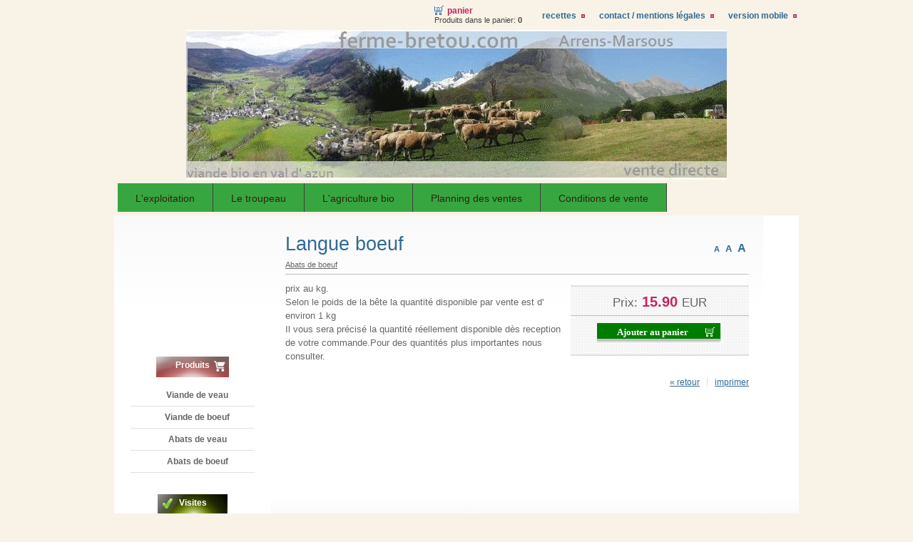

--- FILE ---
content_type: text/html; charset=utf-8
request_url: http://ferme-bretou.com/?28,langue-boeuf
body_size: 2083
content:
<?xml version="1.0" encoding="utf-8"?>
<!DOCTYPE html PUBLIC "-//W3C//DTD XHTML 1.1//EN" "http://www.w3.org/TR/xhtml11/DTD/xhtml11.dtd">
<html xmlns="http://www.w3.org/1999/xhtml" xml:lang="fr">
<head>
  <title>Langue boeuf - </title>
  <meta http-equiv="Content-Type" content="text/html; charset=utf-8" />
  <meta name="Language" content="fr" />
  <meta name="Description" content="Viande bio dans le val d'azun" />
  <meta name="Keywords" content=" gaec,le_bretou,producteur,viande,bio,Arrens-Marsous," />
  <meta name="Generator" content="Quick.Cart.Add" />
<meta name="viewport" content="width=device-width, initial-scale=1" />
  <script type="text/javascript" src="core/common.js"></script>
  <script type="text/javascript" src="plugins/mlbox/mlbox.js"></script>
  <script type="text/javascript">
    <!--
    var cfBorderColor     = "#6c6c6c";
    var cfLangNoWord      = "Remplir tous les champs";
    var cfLangMail        = "Entrer e-mail";
    var cfWrongValue      = "Entrer une valeur correcte";
    //-->
  </script>

  <style type="text/css">@import "templates/default/style.css";</style>
  <style type="text/css">@import "templates/default/menu.css";</style></head>
<body>
<div class="skiplink"><a href="#content" accesskey="1">Passer</a></div>

<div id="container">
  <div id="header">
    <div id="head1">
      <div class="container">
        <div id="menu1">
  
  <ul><li class="lBasket">
      <a href="?panier,15">Panier</a><span>Produits dans le panier:&nbsp;<strong>0</strong></span>
      
    </li><li class="l2">
      <a href="?recettes,24">Recettes</a>
      
    </li><li class="l3">
      <a href="?contact-mentions-legales,2">Contact / Mentions légales</a>
      
    </li><li class="lL">
      <a href="?version-mobile,5">Version Mobile</a>
      
    </li></ul>
</div>
      </div>
    </div>
    <div id="head2">
      <div class="container">
        <div id="logo">
          <div id="title"><a href="./" tabindex="1">&nbsp;&nbsp;&nbsp;&nbsp;&nbsp;&nbsp;&nbsp;&nbsp;&nbsp;&nbsp;&nbsp;&nbsp;&nbsp;&nbsp;</a></div>
          <div id="slogan"></div>
        </div>
      </div>
    </div>
    <div id="head3">
      <div class="container">
        <div id="menu2">
  
  <ul><li class="l1">
      <a href="./">L'exploitation</a>
      
    </li><li class="l2">
      <a href="?le-troupeau,23">Le troupeau</a>
      
    </li><li class="l3">
      <a href="?lagriculture-bio,21">L'agriculture bio</a>
      
    </li><li class="l4">
      <a href="?planning-des-ventes,3">Planning des ventes</a>
      
    </li><li class="lL">
      <a href="?conditions-de-vente,4">Conditions de vente</a>
      
    </li></ul>
</div>
      </div>
    </div>
  </div>
  <div id="body" >
    <div class="container">
      <div id="column">
        <div style="text-align: center"><br><br><br><br><br><br><br><br><br><br><br><br>
        <div id="menu3">
  <div class="type">Produits</div>
  <ul><li class="l1">
      <a href="?viande-de-veau,14">Viande de veau</a>
      
    </li><li class="l2">
      <a href="?viande-de-boeuf,7">Viande de boeuf</a>
      
    </li><li class="l3">
      <a href="?abats-de-veau,8">Abats de veau</a>
      
    </li><li class="lL">
      <a href="?abats-de-boeuf,22">Abats de boeuf</a>
      
    </li></ul>
</div>
        
        
          <div ></div>
          <div style="text-align: center">    <div class="typev">Visites</div></div>
          <div id="simpleBestsellers">
            <span>Aujourd'hui: <strong>93</strong></span><br><em>Cumul: <strong>4700456</strong></em>
          </div>
        </div>
      </div>
      <div id="content">
        <script type="text/javascript">
<!--
  var sTitle = "Langue boeuf";
  var fPrice = Math.abs( "15.90" );
//-->
</script>
<div id="product">
  <div class="tS"><div><a href="javascript:txtSize( 0 )" class="tS0">A</a></div><div><a href="javascript:txtSize( 1 )" class="tS1">A</a></div><div><a href="javascript:txtSize( 2 )" class="tS2">A</a></div></div>
  <h1>Langue boeuf</h1>
  <h4><a href="?abats-de-boeuf,22">Abats de boeuf</a></h4>
  
  <div id="box">
    <div id="price"><em>Prix:</em><strong id="priceValue">15.90</strong><span>EUR</span></div>
    <form action="?panier,15" method="post" id="addBasket">
      <fieldset>
        <input type="hidden" name="iProductAdd" value="28" />
        <input type="hidden" name="iQuantity" value="1" />
        <input type="submit" value="Ajouter au panier" class="submit" />
      </fieldset>
    </form>
  </div>
  
  <div class="content" id="productDescription"><p>
	prix au kg.</p>
<p>
	Selon le poids de la b&ecirc;te la quantit&eacute; disponible par vente est d&#39; environ 1 kg<br />
	Il vous sera pr&eacute;cis&eacute; la quantit&eacute; r&eacute;ellement disponible d&egrave;s reception de votre commande.Pour des quantit&eacute;s plus importantes nous consulter.</p>
</div>
  
  
</div><div id="options"><div class="print"><a href="javascript:window.print();">imprimer</a></div><div class="back"><a href="javascript:history.back();">&laquo; retour</a></div></div>
      </div>
    </div>
  </div>
  <div id="foot">
    <div class="container">
      <div id="copy">  <a href="admin.php" target="_blank">administrer</a></div>
      
      <div class="foot" id="powered"><a href="http://opensolution.org/">Shopping cart by Quick.Cart</a></div>
    </div>
  </div>
</div>
</body>
</html>

--- FILE ---
content_type: text/css
request_url: http://ferme-bretou.com/templates/default/style.css
body_size: 23790
content:
/*
Quick.Cart default stylesheet
*/
/* GLOBAL STYLES */
body,h1,h2,h3,h4,h5,h6,p,form,fieldset,img,ul{margin:0;padding:0;border:0;}
body,table{color:#666;font-size:0.75em;font-family:Verdana, Arial, sans-serif;}

body{padding:0;background:#F9F2E6 ;text-align:center;}

.input, select, textarea{padding:2px;border-width:1px;border-style:solid;border-color:#6c6c6c #cccccc #cccccc #6c6c6c;font-size:1em;font-family:Verdana;}
.submit{padding:5px 14px;border-width:1px;border-style:solid;border-color:#9d9d9d #3f3f3f #3f3f3f #9d9d9d;background:#154a72;color:#fff;font-weight:bold;font-size:1em;font-family:Verdana;}
.submit:hover{background:#c22463;cursor:pointer;}
* html .submit{padding:3px 1px;} /* IE 6 hack */
* html .input{height:21px;} /* IE 6 hack */
.form{background:#fff url('img/body.png');border-top:2px solid #e0e0e0;border-bottom:2px solid #e0e0e0;}
.form label{font-size:1em;color:#2e6a97;font-weight:bold;}
.hide{display:none;}

a{background-color:inherit;color:#A67D28;text-decoration:underline;}
a:hover{background-color:inherit;color:#666;text-decoration:underline;}

.clear{clear:both;height:0px;font-size:0px;line-height:0px;}
.skiplink{position:absolute;top:-500px;left:0px;overflow:hidden;}
.left{text-align:left;}
.center{text-align:center;}
.right{text-align:right;}

#container{position:relative;float:left;width:100%;margin:0 auto;padding:0 0 30px;}
#body, #foot{float:left;width:100%;margin:0 auto;padding:0;}
#head1 .container, #head2 .container, #head3 .container, #body .container, #foot .container{width:960px;margin:0 auto;text-align:left;}
#head2 .container, #head3 .container, #body .container{border-left:0px solid #c9c9c9;border-right:0px solid #c9c9c9;}

/* HEADER WITH TOP MENU ABOVE LOGO */
#head1 .container{overflow:hidden;}
* html #head1 .container, * html #head2, * html #head3, * html #body{background:none;} /* IE 6 hack */

/* MENU TOP 1 */
#menu1 ul{float:right;margin:8px 3px 3px 0;list-style:none;}
#menu1 li{float:left;padding:7px 0 0 20px;}
#menu1 li a{padding-right:12px;background:url('img/menu3_sub.gif') no-repeat right 5px;font-weight:bold;text-decoration:none;color:#2e6a97;text-transform:lowercase;}
#menu1 li a:hover, #menu1 .selected a{text-decoration:underline;color:#c22463;}

#menu1 li.lBasket{padding:0 8px 5px 20px;background:url('img/cart.png') no-repeat 20px 0;}
#menu1 li.lBasket a{position:relative;padding:2px 0 0 18px;background:none;color:#c22463;}
#menu1 li.lBasket a:hover{color:#2e6a97;}
#menu1 li.lBasket span{display:block;color:#444;font-size:0.917em;font-family:sans-serif;}

/* LOGO, HEADER BACKGROUND AND SLOGAN */
#head2{clear:both;}
#head2 .container{height:210px;background: url('img/bando_pr.gif') no-repeat center bottom;border-top:0px solid #F1E3C7;}
#logo{float:left;padding:20px 10px 10px 30px;}
#logo #title{float:left;}
#logo #title a{color:#666;font:bold 4em 'arial green';text-decoration:none;}
#logo #title a span{color:#c22463;background:inherit;}
#logo #title a strong{color:#2e6996;background:inherit;}
#logo #slogan{float:left;clear:left;padding:0 0 0 15px;background:inherit;color:#164a71;font-size:1em;}

/* HEADER WITH TOP MENU BELOW LOGO */
#head3 .container{background: url('img/menu2_bg.png') repeat-x;overflow:hidden;height:40px;border-color:#5b5958;}

/* MENU TOP 2 */
#menu2 ul{float:left;height:100%;margin:5px;list-style:none;background: url('img/fondmenu0.png') repeat-x;color:#fff;text-decoration:none;}
#menu2 li{float:left;padding:0;border-right:1px solid #403f3f;}
#menu2 li a{float:left;height:43px;padding:13px 25px 0;color:#30240C;font-size:1.17em;text-decoration:none;}
#menu2 li a:hover, #menu2 .selected a{background:#F0E1C1 url('img/fondmenu2.png') repeat-x;color:#fff;text-decoration:underline;}

/* BODY STYLES - LEFT AND RIGHT COLUMN */
#body{clear:both;margin:0;}
#body .container{overflow:hidden;background:#fff url('img/footer_bg.jpg') no-repeat left bottom;border-bottom:1px solid #c9c9c9;}

/* LEFT COLUMN STYLES */
#column{float:left;width:220px;padding:20px 0;background:url('img/body_bg.png') repeat-x left top;}
.order #column{display:none;}

#searchForm{padding:15px 5px;text-align:center;}
#searchForm label{display:none;}
#searchForm .input{width:120px;}
#searchForm .submit{padding:4px 10px 7px;font-size:0.8em;font-style:normal;border:0;background:#c22463 url('img/button_bg.png') no-repeat right bottom;}
*:first-child+html #searchForm .submit{padding:3px 3px 6px} /* IE 7 hack */
* html #searchForm .submit{padding:3px 3px 6px} /* IE 6 hack */

#menu3{padding:0 20px 10px;}
#column .type{margin-top:10px;padding:5px 13px 10px;font-size:1em;font-weight:bold;color:#fff;background:#fff url('img/menu3_bg.png') no-repeat center bottom;}
#column .typev{margin-top:10px;padding:5px 13px 10px;font-size:1em;font-weight:bold;color:#fff;background:#fff url('img/FancyElements9.png') no-repeat center bottom;}
/* LEFT MENU */
#menu3 ul{padding:10px 0;list-style:none;background:#fff;}
#menu3 li{margin:0 3px;padding:4px 0 4px 13px;border-bottom:1px solid #e0e0e0;}
#menu3 a{display:block;width:100%;padding:4px 0;color:#666;font-weight:bold;text-decoration:none;background:none;}
#menu3 a:hover, #menu3 .sub1 a:hover{color:#c22463;background:none;text-decoration:underline;}
#menu3 .selected > a:first-child{color:#c22463;background:none;}

#menu3 .sub1{margin:0;padding:0;border:0;background:none;}
#menu3 .sub1 li{padding:2px 0 2px 20px;background:url('img/menu3_sub.gif') no-repeat 7px 8px;border:0px;}
#menu3 .sub1 a{display:block;width:100%;padding:2px 0;font-weight:normal;}

/* RIGHT COLUMN STYLES */
#content{float:left;width:690px;padding:20px 0 10px;text-align:center;background:url('img/body_bg.png') repeat-x left top;}
* html #content{width:658px;} /* IE 6 hack */
.order #content{width:100%;}
#page{position:relative;width:94%;margin:0 auto;text-align:left;}
* html #page{width:100%;} /* IE 6 hack */
* html .order #page{width:94%;} /* IE 6 hack */

/* PAGE TITLE */
#page h1{margin:18px 0 10px;padding-left:10px;background:inherit;color:#666;font-size:2.25em;font-weight:normal;background:inherit;}

/* NAVIGATION PATH - TREE */
#page h4{position:absolute;top:-25px;left:0px;padding:2px 0;font-size:1em;font-weight:normal;}
#page h4 a{text-decoration:none;}
#page h4 a:hover{text-decoration:underline;}
*:first-child+html #page h4{top:-5px;} /* IE 7 hack */
* html #page h4{top:-5px;} /* IE 6 hack */

/* PAGE CONTENT */
#page div.content{padding:5px 0;font-size:1.083em;line-height:1.5em;}
#page div.content ul, .subpagesList li ol{margin:0 0 0 30px;padding:0;}
#page div.content li{margin:8px 0;padding:0;border-left:0;}

.tS{float:right;margin:17px 0 3px;}
.tS div{display:inline;}
.tS a{margin:0 4px;text-decoration:none;background:inherit;color:#2e6a97;font-weight:bold;font-family:Arial;}
.tS a:hover{color:#c22463;background:inherit;}
.tS0{font-size:0.917em;}
.tS1{font-size:1.083em;}
.tS2{font-size:1.333em;}

.pages{padding:8px 0;text-align:right;font-size:1.083em;}
.pages ul, .pages li{display:inline;}
.pages li{padding:0 2px;}
.pages a, .pages strong{padding:0 1px;font-size:1.083em;}

/* IMAGES STYLES */
.imagesList{list-style:none;}
.imagesList li{margin:0 0 15px 0;text-align:center;}
.imagesList li div{text-align:center;}
.subpagesList li img, .imagesList li img, .imagePreview img{padding:1px;border:4px solid #e0e0e0;}
.subpagesList li img:hover, .imagesList li img:hover, .imagePreview img:hover{border:4px solid #d5d5d2;}

#imagesList1{float:left;margin:9px 20px 0 0;}
#imagesList2{clear:right;float:right;margin:8px 0 0 15px;}

.imagePreview div{margin:5px 0 10px;text-align:center;}
#imagesListPreview{float:left;margin:9px 20px 0 0;}
* html #imagesListPreview{margin-top:-5px;}
.imagesList#imagesListPreview li{margin-bottom:3px;}
.imagesList#imagesListPreview li img{border:2px solid #e0e0e0;}
.imagesList#imagesListPreview li img:hover{border:2px solid #d5d5d2;}

/* FILES LIST STYLES */
#filesList{width:100%;float:left;margin:15px 0 5px;list-style:none;vertical-align:middle;border-left:2px solid #e0e0e0;}
#filesList li{width:100%;float:left;clear:left;margin:5px 0 5px 10px;padding-left:10px;}
#filesList li a{color:#c22463;background:inherit;}
#filesList li a:hover{color:#666;background:inherit;}
#filesList img{margin:0 8px 0 0;vertical-align:middle;}
#filesList em{padding-left:2px;}

/* SUB PAGES LIST STYLES */
.subpagesList{float:left;width:100%;margin:7px 0;list-style:none;}
.subpagesList li{clear:left;float:left;width:96%;margin:10px 0;padding:13px 2%;background:#fff url('img/body.png');border-bottom:3px solid #e0e0e0;}
* html .subpagesList li{width:100%;} /* IE 6 hack */
.subpagesList li .photo{float:left;margin:0 18px 5px 0;}
.subpagesList li .photo img{border-color:#d5d5d2;}
.subpagesList li .photo img:hover{border-color:#e0e0e0;}
.subpagesList li h2{padding-bottom:10px;}
.subpagesList li h2, .subpagesList li h2 a{color:#c22463;font-size:1.25em;font-weight:normal;background:none;}
.subpagesList li h2 a:hover{color:#666;background:none;}
.subpagesList li div.description{font-weight:normal;font-size:1em;line-height:1.4em;}
.subpagesList li ul, .subpagesList li ol{float:left;width:100%;margin:5px 0 0 30px;padding:0;}
.subpagesList li li{padding:0;border-bottom:0;background:none;}
.subpagesList li ul{list-style:disc;}
.subpagesList li ol{list-style:decimal;}

/* OPTIONS LINK */
#options{clear:both;float:right;width:100%;margin:10px 10px;color:#666;font-size:1em;text-align:right;}
*:first-child+html #options{width:94%;} /* IE 7 hack */
* html #options{width:94%;} /* IE 6 hack */
#options a{padding:0 10px 0;color:#2e6a97;background:inherit;}
#options a:hover{color:#c22463;background:inherit;}
#options .back, #options .print{float:right;}
#options .print a{border-left:1px solid #e0e0e0;}

.message{padding:50px 0;text-align:center;}
.message h3{background:inherit;color:#c22463;font-weight:normal;font-size:2.4em;line-height:1.7em;}
.message h3 a{color:#2e6a97;background:inherit;}
.message h3 a:hover{color:#666;background:inherit;}

/* PRODUCTS LIST */
#products{float:left;width:100%;margin-bottom:10px;list-style:none;border-bottom:1px solid #e0e0e0;}
#products ul.list{float:left;width:100%;list-style:none;}
#products .list li{float:left;}
#products li .photo{font-size:0px;line-height:0px;}
#products li .photo img{padding:1px;border:4px solid #e0e0e0;}
#products li .photo a:hover img{border:4px solid #d5d5d2;}
#products li h2{padding:5px 0 0 0;font-weight:bold;font-size:1.083em;}
#products li h2 a{text-decoration:none;}
#products li h2 a:hover{text-decoration:underline;}
#products li h3{padding:5px 0 9px;text-align:left;font-weight:normal;font-size:0.917em;}
#products li h3, #products li h3 a{color:#666;}
#products li h3 a:hover{color:#c22463;}
#products li h3 em{padding:0 5px;}
#products li div.description a{color:#666;}
#products li div.description a:hover{color:#c22463;}
#products li .price, #products li .noPrice{margin:5px 0 5px 0;background-color:inherit;color:#c22463;font-weight:bold;text-decoration:none;}
#products li .price em{padding:0 6px 0 0;background:inherit;color:#666;font-style:normal;}
#products li .price strong{font-size:1.167em;}
#products li .noPrice strong{font-size:1.083em;}
#products li .price span{padding-left:4px;font-size:1.083em;color:#666;}
#products li .basket{font-size:0.917em;font-weight:bold;padding-left:3px;}
#products li .basket a{display:block;padding:5px 32px 8px 7px;color:#fff;background:url('img/button_cart_list.png') no-repeat right bottom;text-decoration:none;}

/* PRODUCTS LIST - LIST TEMPLATE */
#products.productsList2 .list li{position:relative;clear:both;width:96%;margin:5px 0;padding:5px 2% 10px;background:url('img/body.png');border-bottom:1px solid #e0e0e0;}
* html #products.productsList2 .list li{width:100%;} /* IE 6 hack */
#products.productsList2 li.l1{border-top:1px solid #e0e0e0;}
#products.productsList2 li .photo{float:left;margin:0 7px 5px 0;}
#products.productsList2 li h2{width:420px;font-weight:normal;font-size:1.5em;}
#products.productsList2 li div.description{display:inline;}
#products.productsList2 li .price, #products.productsList2 li .noPrice{position:absolute;right:15px;top:12px;margin:0;}
#products.productsList2 li .price strong{font-size:1.75em;font-weight:normal;}
#products.productsList2 li .basket{float:right;margin:10px 0 0 5px;}
#products.productsList2 .list li li{padding:0;background:none;border-bottom:0;}

/* PRODUCTS LIST - COLUMNS TEMPLATE */
#products.productsList1{clear:both;margin-top:10px;}
#products.productsList1 .list li{clear:none;width:270px;margin-left:20px;padding:20px 0;border-top:1px solid #e0e0e0;text-align:center;}
#products.productsList1 li.column1{clear:both;margin-left:0;}
#products.productsList1 li h3{text-align:center;}
#products.productsList1 li div.description{margin:10px 0 0;}
#products.productsList1 li .basket{width:150px;margin:10px auto 0;}
#products.productsList1 li.pages#pagesAfter{clear:both;border-top:1px solid #e0e0e0;}
#products.productsList1 .list li li{float:none;width:auto;margin-left:0px;padding:0;border-top:0px;text-align:left;}

#products .pages{float:right;width:100%;margin:0;padding:9px 0;border:0;background:none;text-align:right;font-size:1em;}
#products .pages li{float:none;clear:none;display:inline;width:auto;margin:0;padding:0 2px;border:0;background:none;}
#products .pages a, #products li.pages strong{padding:0 1px;font-size:1em;}
#products .pages#pagesBefore{clear:none;width:auto;}

#products .sort{float:left;width:auto;margin:0 10px 0 0;padding:10px 0;border:0;background:none;text-align:left;}
#products .sort div{display:inline;padding:0 4px;}

/* PRODUCTS DETAILS */
#product{float:right;display:block;width:650px;margin:0 20px;text-align:left;}
* html #product{margin:0;} /* IE 6 hack */
#product h1{padding:5px 0 5px;background:inherit;color:#2e6a97;font-size:2.25em;font-weight:normal;}
#product h4{margin:0 0 10px;padding:2px 0 7px;border-bottom:1px solid #bebebe;font-weight:normal;font-size:0.917em;}
#product h4, #product h4 a{background:inherit;color:#666;}
#product h4 a:hover{background-color:inherit;color:#c22463;}
#product h4 em{padding:0 5px;}

#product #box{float:right;width:250px;margin:5px 0 10px 5px;padding:3px 0 10px;border-top:2px solid #e0e0e0;border-bottom:2px solid #e0e0e0;background:url('img/body.png');text-align:center;}
#product #box form{font-weight:bold;}
#product #box #price, #product #box #noPrice{padding:7px 0;border-bottom:1px solid #bebebe;background-color:transparent;color:#666;font-size:1.417em;text-align:center;}
#product #box #noPrice{color:#c22463;}
#product #box #price em{font-style:normal;}
#product #box #price strong{padding:0 6px;font-size:1.176em;color:#c22463;font-weight:bold;}
#product #box #available{padding:8px 2px 0;background-color:transparent;color:#666;font-weight:bold;font-size:0.9em;}
#product #box #addBasket{padding:10px 0 5px;}
#product #box #addBasket .submit{width:176px;padding:5px 25px 8px 5px;border:0;background:url('img/button_cart.png') no-repeat right bottom;background-color:inherit;color:#fff;font-size:1.1em;font-weight:bold;}

#product div.content{clear:left;padding:0 0 10px;font-size:1.083em;line-height:1.5em;}

/* BASKET AND ORDER */
#orderedProducts table{width:100%;margin:0;border-bottom:2px solid #e0e0e0;font-size:1em;color:#c22463;}
#orderedProducts td, #orderedProducts th{padding:6px 7px;}
#orderedProducts thead .price, #orderedProducts thead .quantity, #orderedProducts thead .summary{text-align:right;}
#orderedProducts thead td{padding-bottom:11px;background:#2e6896 url('img/table_head.png') repeat-x left bottom;color:#fff;}
#orderedProducts thead em{padding:0 4px 0 0;font-style:normal;}
#orderedProducts tbody th, #orderedProducts tbody td{border-top:2px solid #fff;background:#f0f6fa url('img/body.png');border-bottom:1px solid #e0e0e0;}
#orderedProducts tbody th{text-align:left;}
#orderedProducts tbody th a{background:inherit;}
#orderedProducts tbody .price, #orderedProducts tbody .summary{font-weight:bold;text-align:right;}
#orderedProducts tbody .quantity, #orderedProducts tbody .quantity input{text-align:right;}
#orderedProducts tbody .quantity label{display:none;}
#orderedProducts tbody a:hover{background:inherit;color:#666;}
#orderedProducts tfoot{background:url('img/body.png');text-align:right;}
#orderedProducts tfoot .summaryProducts, #orderedProducts tfoot .summaryProducts th, #orderedProducts tfoot .summaryShippingPayment, #orderedProducts tfoot .summaryOrder{text-align:right;}
#orderedProducts tfoot .nextStep .submit{background:#c22463;}
#orderedProducts tfoot .nextStep .submit:hover{background:#154a72;}

#basket #orderedProducts table{margin:10px 0 0;}
#basket .info{padding:10px 0;text-align:left;}
#basket #recount{background:#fff;border-bottom:2px solid #e0e0e0;}
#basket #recount td{border-bottom:1px solid #e0e0e0;text-align:right;}
#basket #recount .submit{padding:2px 3px;}
#basket #save{text-align:left;}
#basket #recount .submit:hover, #basket #save .submit:hover{background:#c22463;}
#basket .summaryProducts{font-size:1.36em;font-weight:bold;}
#basket .summaryProducts #summary{font-weight:bold;}
#basket .del{padding:0 5px 0 10px;}
#basket .del a{background:inherit;color:#666;}
#basket .del a:hover{background:inherit;color:#c22463;}

#order legend{padding:20px 0 10px;border:0;font-size:1.2em;font-weight:bold;color:#2e6a97;}
#order #personalData{padding:12px 3%;border-top:2px solid #e0e0e0;border-bottom:2px solid #e0e0e0;background:url('img/body.png');}
#order #personalData #setBasic, #order #personalData #setExtend{float:left;width:50%;}
#order #personalData label{display:block;padding:2px 0;font-weight:bold;color:#2e6a97;}
#order #personalData #company label, #order #personalData #comment label{font-weight:normal;}
#order #personalData .input, #order #personalData #oComment{width:90%;margin:0 0 5px;}
#order #personalData #oComment{height:125px;}

#shippingAndPayments fieldset{padding:11px 3%;border-top:2px solid #e0e0e0;border-bottom:2px solid #e0e0e0;background:url('img/body.png');}

#order tfoot td, #orderPrint tfoot td{color:#c22463;}
#order .summaryProducts, #order .summaryShippingPayment, #orderPrint .summaryShippingPayment{font-size:1.182em;}
#order .summaryProducts th, #order .summaryShippingPayment th, #orderPrint .summaryShippingPayment th{font-weight:normal;text-align:right;}
#order .summaryOrder, #orderPrint .summaryOrder{color:#666;font-size:1.36em;font-weight:bold;}
#order .summaryOrder th, #orderPrint .summaryOrder th{text-align:right;}
#order .summaryOrder th, #order .summaryOrder td{border-top:1px solid #e0e0e0;}
#order #rulesAccept th{color:#666;font-weight:bold;text-align:right;}
#order #rulesAccept th, #order #nextStep th{border:0;text-align:right;}
*:first-child+html .nextStep .submit, *:first-child+html #basket #save .submit{padding:2px 0px;} /* IE 7 hack */

/* ORDER SUMMARY/PRINT PAGE */
#orderPrint .message{padding:0;}
#orderPrint .message h3{padding:10px 8px 20px;background:inherit;font-weight:normal;font-size:1.5em;}
#orderPrint .legend{clear:both;padding:20px 0 10px;background:inherit;color:#2e6a97;font-size:1.2em;font-weight:bold;}
#orderPrint dl{float:left;display:block;width:100%;margin:0;padding:5px 0;border-top:2px solid #e0e0e0;border-bottom:2px solid #e0e0e0;background:#fff url('img/body.png');}
#orderPrint dt, #orderPrint dd{float:left;display:inline-block;width:40%;margin:0;padding:3px 0;}
#orderPrint dt{clear:left;text-align:right;}
#orderPrint dd{padding-left:3%;font-weight:bold;}
#orderPrint dd.orderComment, #orderPrint dd.orderIP{font-weight:normal;}

/* FOOTER - SITE AND SCRIPT COPYRIGHTS STYLES */
#foot{clear:both;font-weight:bold;}
#foot .container{width:960px;margin:0 auto;padding:15px 0;color:#987427;overflow:hidden;background:#2e6896 url('img/fondfooter.png') repeat-x left bottom;}
#foot a{background:inherit;color:#987427;text-decoration:underline;font-weight:bold;}
#foot a:hover{color:#c22463;background:inherit;}

#copy{float:left;padding:0 25px;}
.foot{float:right;padding:0 25px;}

@media print{
  /* PRINT STYLES */
  * {color:#000 !important;background:#fff !important;border-color:#444 !important;border-width:1px !important;}

  body{margin:1cm 0;}
  #container{width:17.2cm;height:auto;}
  #head2 .container, #head2{height:auto;}
  #logo{padding:0 0 0.2cm;}
  #head1 .container, #head2 .container, #head3 .container, #body .container, #foot .container{border-width:0px !important;}

  #body{clear:none;}
  #body .container{overflow:visible;}
  #logo #title, #page h1{padding:0;}
  #page h4{position:relative;top:0;}

  #header .container, #body .container, #foot .container, #content, #page, #products, #product, .order #content{float:none;width:17.2cm;padding:0;margin:0;}
  #column, #head1, #head3, #back, #page .tS, #products li .basket, #product #box #addBasket .submit{display:none;}

}

/* PLUGINS */

#paymentData{margin:10px 30px 20px;padding:20px;text-align:center;border:1px solid #bebebe;background:url('img/body.png');font-weight:bold;}
#paymentLink div{padding-bottom:10px;}

#products li .price{text-align:right;}
#products li .priceNetto, #product #box #price #priceNetto{padding-top:3px;font-size:0.9em;color:#2e6a97;font-weight:normal;}
#products li .price .priceNetto em, #product #box #price #priceNetto em{font-weight:normal;padding-right:2px;}
#products li .price .priceNetto span, #product #box #price #priceNetto span{font-weight:normal;padding-right:5px;font-size:1em;color:#666;}
#products li .price .priceNetto strong, #product #box #price #priceNetto strong, #products.productsList2 li .price .priceNetto strong{font-weight:normal;font-size:1em;}
#product #box #price #priceNetto{font-size:0.7em;color:#c22463;}
#product #box #price #priceNetto strong{padding:0 3px 0 0;}
#product #box #price #priceNetto em{color:#666;}

#productsLastVisited{clear:both;float:left;width:100%;border-top:2px solid #e0e0e0;padding-top:10px;}
#productsLastVisited h3{font-size:1.7em;font-weight:normal;color:#c22463;}
#productsLastVisited table{margin:10px 0;width:100%;padding:15px 0 0;font-size:1em;background:url('img/body.png');border-bottom:2px solid #e0e0e0;}
#productsLastVisited img{margin-bottom:3px;padding:1px;border:4px solid #e0e0e0;}
#productsLastVisited img:hover{border-color:#d5d5d2;}
#productsLastVisited td{padding:5px 0 10px;text-align:center;vertical-align:top;}
#productsLastVisited a{display:block;padding:0 5px;font-weight:bold;text-decoration:none;}
#productsLastVisited a:hover{text-decoration:underline;}
#productsLastVisited .price, #productsLastVisited .noPrice{padding:6px 0 0;color:#2e6a97;}
#productsLastVisited .price strong{margin:0 4px 0 0;}
#productsLastVisited .price span{font-weight:bold;}

#column .box{padding:0 20px 10px;}
#column .box .type{background:#888787 url('img/menu_bg_grey.png') no-repeat left bottom;}
#column .box .content{padding:15px 10px;list-style:none;background:#fff;border-bottom:1px solid #e0e0e0;line-height:1.5em;}
#column .box .visits{font-size:1.2em;}
#column .box .visits span{margin-right:15px;}
#column .box .visits em{font-style:normal;}

#simpleBestsellers{padding:0 20px 10px;}
#simpleBestsellers .type{background:#326e9c url('img/menu4_bg.png') no-repeat left bottom;}
#simpleBestsellers img{padding:1px;border:4px solid #e0e0e0;}
#simpleBestsellers a:hover img{border:4px solid #d5d5d2;}
#simpleBestsellers h3{font-size:1.1em;padding:5px 0;}
#simpleBestsellers a{text-decoration:none;}
#simpleBestsellers a:hover{background:inherit;color:#666;text-decoration:underline;}
#simpleBestsellers .price, #lastProduct .noPrice{padding:2px 0 0;background:inherit;color:#c22463;}
#simpleBestsellers strong{padding:0 2px 0 5px;font-weight:bold;}
#simpleBestsellers .price span{color:#666;font-weight:bold;padding-left:5px;}
#simpleBestsellers ul{list-style:none;text-align:center;}
#simpleBestsellers li{margin:0 10px 10px;padding:10px 0;border-bottom:2px solid #e0e0e0;}


--- FILE ---
content_type: text/css
request_url: http://ferme-bretou.com/templates/default/menu.css
body_size: 1022
content:
/* DROP-DOWN MENU */
#head3 .container{overflow:visible;height:40px;}
#menu2 ul{height:40px;white-space:nowrap;}
#menu2 li{position:relative;white-space:nowrap;}
#menu2 li:hover{background:url('img/fondmenu1.png') repeat-x;color:#30240C;}
#menu2 li a{display:block;height:27px;}
* html #menu2 li a{display:block;height:40px;}
#menu2 li a:hover{background:none;}

#menu2 li ul{display:none;height:auto;float:left;z-index:10;position:absolute;left:0;top:40px;border-left:3px solid #817f81;}
#menu2 li:hover ul{display:block;}
#menu2 li:hover ul ul{display:none;}
#menu2 li ul li{position:relative;clear:left;float:left;width:15em;border-bottom:1px dotted #fff;background:url('img/fondmenu1.png');}
#menu2 li ul li:hover{background:url('img/menu2_bg_hover.png') repeat-x;}
#menu2 li ul li a{height:auto;margin:0;padding:10px 20px 10px 15px;font-weight:normal;background:none;}
#menu2 li ul li a:hover, #menu2 li ul .selected a{text-decoration:underline;}
#menu2 .selected  ul li a, #menu2 li ul .selected a{background:none;}
